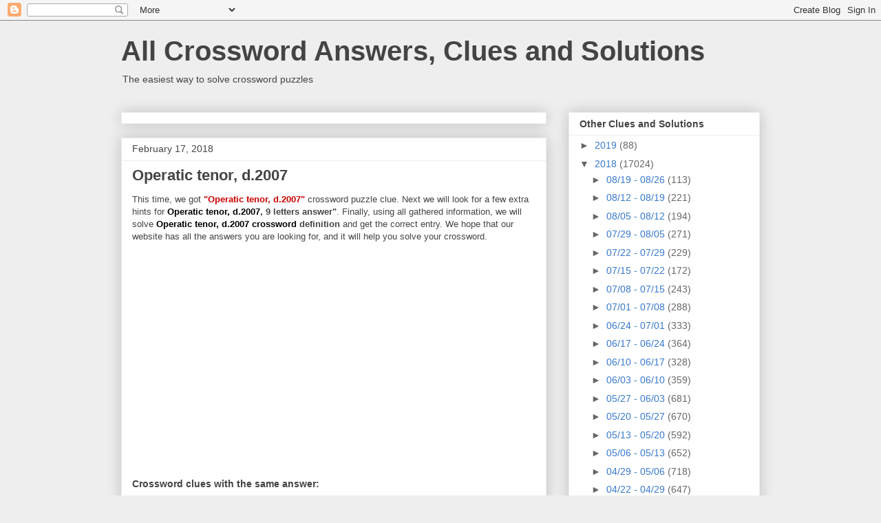

--- FILE ---
content_type: text/html; charset=utf-8
request_url: https://www.google.com/recaptcha/api2/aframe
body_size: 268
content:
<!DOCTYPE HTML><html><head><meta http-equiv="content-type" content="text/html; charset=UTF-8"></head><body><script nonce="p4PPF3hZfCOoKbioGjmYDA">/** Anti-fraud and anti-abuse applications only. See google.com/recaptcha */ try{var clients={'sodar':'https://pagead2.googlesyndication.com/pagead/sodar?'};window.addEventListener("message",function(a){try{if(a.source===window.parent){var b=JSON.parse(a.data);var c=clients[b['id']];if(c){var d=document.createElement('img');d.src=c+b['params']+'&rc='+(localStorage.getItem("rc::a")?sessionStorage.getItem("rc::b"):"");window.document.body.appendChild(d);sessionStorage.setItem("rc::e",parseInt(sessionStorage.getItem("rc::e")||0)+1);localStorage.setItem("rc::h",'1768448042652');}}}catch(b){}});window.parent.postMessage("_grecaptcha_ready", "*");}catch(b){}</script></body></html>